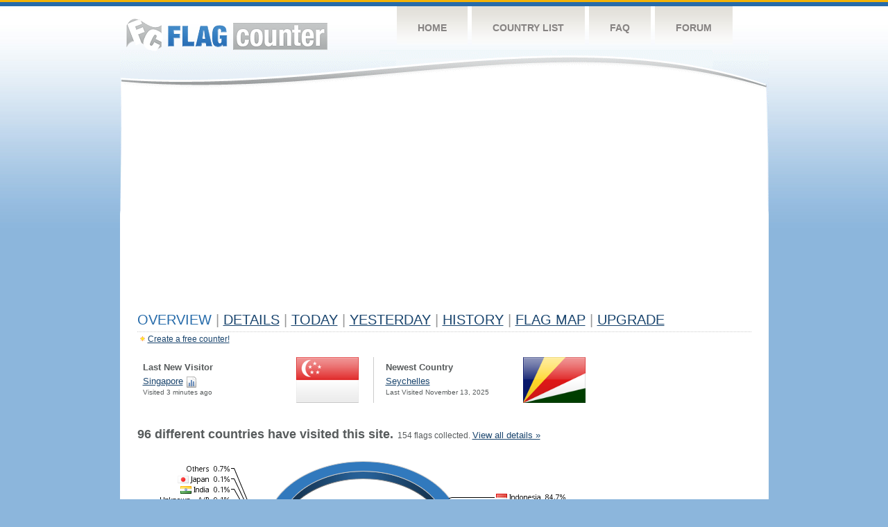

--- FILE ---
content_type: text/html; charset=utf-8
request_url: https://www.google.com/recaptcha/api2/aframe
body_size: 268
content:
<!DOCTYPE HTML><html><head><meta http-equiv="content-type" content="text/html; charset=UTF-8"></head><body><script nonce="2IC0ULeQScL3GZV5VAyTpQ">/** Anti-fraud and anti-abuse applications only. See google.com/recaptcha */ try{var clients={'sodar':'https://pagead2.googlesyndication.com/pagead/sodar?'};window.addEventListener("message",function(a){try{if(a.source===window.parent){var b=JSON.parse(a.data);var c=clients[b['id']];if(c){var d=document.createElement('img');d.src=c+b['params']+'&rc='+(localStorage.getItem("rc::a")?sessionStorage.getItem("rc::b"):"");window.document.body.appendChild(d);sessionStorage.setItem("rc::e",parseInt(sessionStorage.getItem("rc::e")||0)+1);localStorage.setItem("rc::h",'1765075140511');}}}catch(b){}});window.parent.postMessage("_grecaptcha_ready", "*");}catch(b){}</script></body></html>